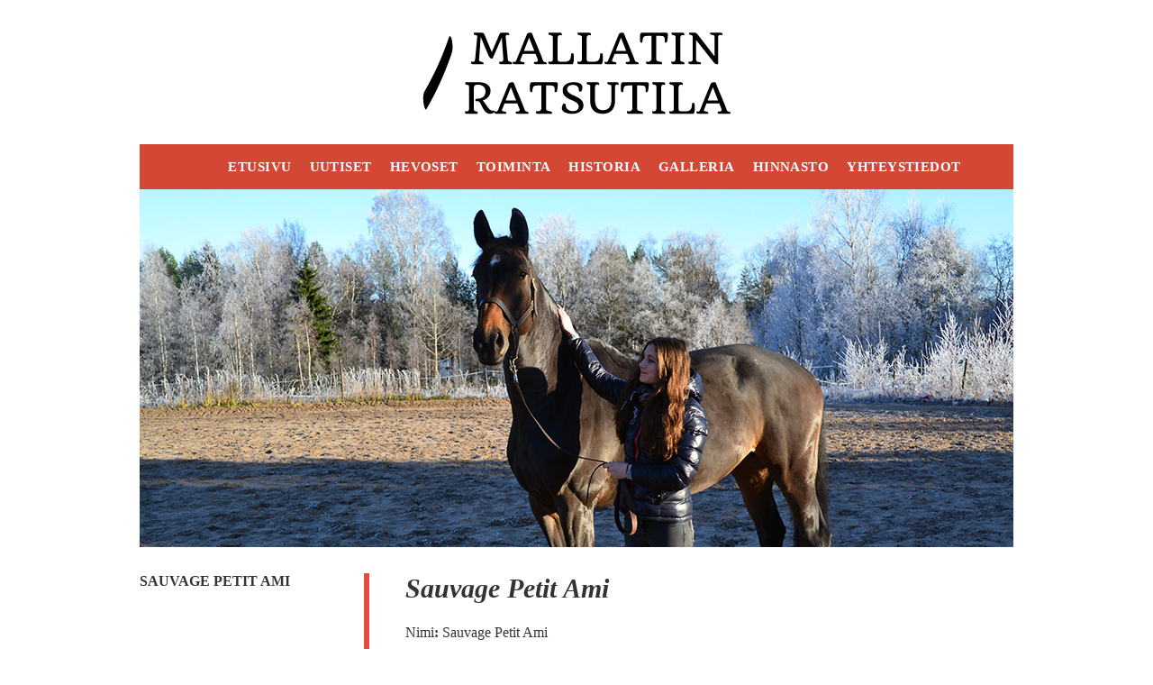

--- FILE ---
content_type: text/css
request_url: https://www.mallatinratsutila.fi/wp-content/themes/mallat/style.css?ver=6.8.3
body_size: 2090
content:
/*
Theme Name: Mallatin ratsutila
Theme URI: http://underscores.me/
Author: Kai Ylinen
Author URI: http://www.aweandwoe.fi
Description: A web site for the client "Mallatin ratsutila" 2015.
Version: 1.0.0
License: GNU General Public License v2 or later
License URI: http://www.gnu.org/licenses/gpl-2.0.html
Text Domain: mallat
Tags:

This theme, like WordPress, is licensed under the GPL.
Use it to make something cool, have fun, and share what you've learned with others.

Mallatin ratsutila is based on Underscores http://underscores.me/, (C) 2012-2015 Automattic, Inc.

Normalizing styles have been helped along thanks to the fine work of
Nicolas Gallagher and Jonathan Neal http://necolas.github.com/normalize.css/
*/

/*--------------------------------------------------------------
1.0 Normalize
--------------------------------------------------------------*/
html {
	font-family: sans-serif;
	-webkit-text-size-adjust: 100%;
	-ms-text-size-adjust:     100%;
}

body {
	margin: 0;
}

.aligncenter {
    text-align: center;
}

article,
aside,
details,
figcaption,
figure,
footer,
header,
main,
menu,
nav,
section,
summary {
	display: block;
}

[hidden],
template {
	display: none;
}

a {
	background-color: transparent;
}

a:active,
a:hover {
	outline: 0;
}

b,
strong {
	font-weight: bold;
}


h1 {
	font-size: 2em;
	margin: 0.67em 0;
}

mark {
	background: #ff0;
	color: #000;
}

small {
	font-size: 80%;
}

img {
	border: 0;
}

svg:not(:root) {
	overflow: hidden;
}

figure {
	margin: 1em 40px;
}

hr {
	box-sizing: content-box;
	height: 0;
}


textarea {
	overflow: auto;
}

input:focus,
select:focus {
    outline:none;
    box-shadow: none;
}

table {
	border-collapse: collapse;
	border-spacing: 0;
}

td,
th {
	padding: 0;
}

/*--------------------------------------------------------------
2.0 General
--------------------------------------------------------------*/
html {
	box-sizing: border-box;
}

body { 
    background: #fff;
    padding: 0 13px;
}


ul,
ol {
	list-style: none;
}

img {
	height: auto; /* Make sure images are scaled correctly. */
	max-width: 100%; /* Adhere to container width. */
}

h1 {
    font-family: Georgia;
    font-size: 30px;
    color: #333;
    font-style: italic;
    font-weight: bold;
}

h2 {
    font-family: Georgia;
    font-size: 20px;
    color: #333;
    font-style: italic;
    font-weight: bold;
}

.met-date,
.widget_recent_entries .widget-title, 
.widget_archive .widget-title {
    font-family: 'Lato';
    text-transform: uppercase;
    text-decoration: none;
    font-size: 16px;
    font-weight: 700;
    margin-bottom: 13px;
    padding-bottom: 5px;
    margin-top: 0;
    font-style: normal;
}

p {
    font-family: 'Lato';
    color: #333;
    font-size: 16px;
}

/*--------------------------------------------------------------
3.0 Main Elements
--------------------------------------------------------------*/

#page {
    width: 970px;
    margin: auto;
}

#masthead {
    width: 100%;
    margin: 15px 0 25px 0;
}

#primary {
    width: 100%;
    float: left;
}

#colophon {
    width: 100%;
    float: left;
    background: #333;
    margin-top: 60px;
}

/*--------------------------------------------------------------
4.0 Header
--------------------------------------------------------------*/

.site-branding, 
.main-navigation,
.header-image {
    width: 100%;
}

.logo {
    width: 380px;
    height: 130px;
    display: block;
    margin: auto;
}

/*--------------------------------------------------------------
5.0 Navigation
--------------------------------------------------------------*/

.main-navigation {
    height: 50px;
    background: url("http://www.mallatinratsutila.fi/wp-content/uploads/bg-red.png");
    float: left;
    margin-top: 15px;
}

.main-navigation ul {
    text-align: center;
}

.main-navigation li {
    position: relative;
    top: 0;
    left: 0;
    display: inline-block;
    padding: 0 8px;
}

.main-navigation a {
	display: block;
    font-family: 'Source Sans Pro';
	text-decoration: none;
    color: #fff;
    text-transform: uppercase;
    font-size: 15px;
    letter-spacing: 0.03em;
    font-weight: 600;
}

.main-navigation a:hover, 
.main-navigation .current_page_item > a,
.main-navigation .current-menu-item > a,
.main-navigation .current_page_ancestor > a {
    color: #000;
}

.main-navigation ul ul {
    display: none;
    width: 160px;
    position: absolute;
    text-align: left;
    margin-left: -15px;
    z-index: 1000;
    padding-top: 15px;
    padding-left: 0;
}

@-moz-document url-prefix() { 
  .main-navigation ul ul {
     padding-top: 13px;
  }
}

.main-navigation li li {
    width: 100%;
    float: left;
    display: block;
    background: url('http://www.mallatinratsutila.fi/wp-content/uploads/bg-opacity.png');
    padding: 0 15px;
}

.main-navigation li li a {
    text-transform: none;
    font-family: Georgia;
    font-style: italic;
    font-size: 14px;
    letter-spacing: normal;
    font-weight: 400;
    padding: 8px 0;
    border-bottom: 1px solid #333;
}

.main-navigation li li a:hover, 
.main-navigation li .current_page_item > a,
.main-navigation li .current-menu-item > a,
.main-navigation li .current_page_ancestor > a {
    color: #e14d43;
}

.main-navigation li:hover ul {
    display: block;
}

/*--------------------------------------------------------------
6.0 Sidebar Menus & Other Menus
--------------------------------------------------------------*/

.site-main .comment-navigation,
.site-main .posts-navigation,
.site-main .post-navigation {
	margin: 0 0 1.5em;
	overflow: hidden;
}

.comment-navigation .nav-previous,
.posts-navigation .nav-previous,
.post-navigation .nav-previous {
	float: left;
	width: 50%;
}

.comment-navigation .nav-next,
.posts-navigation .nav-next,
.post-navigation .nav-next {
	float: right;
	text-align: right;
	width: 50%;
}

/*--------------------------------------------------------------
6.0 Footer
--------------------------------------------------------------*/

.site-info {
   width: 638px;
   margin: auto;
}

.site-info ul {
    width: 100%;
    text-align: center;
}

.site-info li {
    display: inline-block;
    font-family: 'Lato';
    font-weight: 400;
    color: #fff;
    font-size: 12px;
    padding: 0 3px;
    text-transform: uppercase;
    letter-spacing: 0.02em;
    position: relative;
}

.site-info li img {
    height: 20px;
    position: absolute;
    top: -15px;
    left: 0;
}

/*--------------------------------------------------------------
7.0 Alignments
--------------------------------------------------------------*/


/*--------------------------------------------------------------
8.0 Clearings
--------------------------------------------------------------*/
.clear:before,
.clear:after,
.entry-content:before,
.entry-content:after,
.comment-content:before,
.comment-content:after,
.site-header:before,
.site-header:after,
.site-content:before,
.site-content:after,
.site-footer:before,
.site-footer:after {
	content: "";
	display: table;
}

.clear:after,
.entry-content:after,
.comment-content:after,
.site-header:after,
.site-content:after,
.site-footer:after {
	clear: both;
}

/*--------------------------------------------------------------
10.0 Content
--------------------------------------------------------------*/

.site-main.etusivu {
    width: 100%;
}

.entry-content.etusivu {
    width: 804px;
    margin: auto;
    border: 0;
}

.entry-content.etusivu h1 {
    margin: 30px 57px;
    padding: 0 26px;
    text-align: center;
}

.entry-content.etusivu p  {
    margin: 0 57px;
    padding: 0 26px;
    border-left: 6px solid #e14d43;
}

.entry-content.post {
    margin-bottom: 50px;
}

.site-main {
    width: 721px;
    position: relative;
    float: left;
    margin-left: 26px;
}

.entry-content {
    padding-left: 40px;
    border-left: 6px solid #e14d43;
}

.entry-content h1 {
    margin-top: 0;
}

.entry-content p {
    margin: 15px 0;
    line-height: 24px;
}

.entry-content p:last-child {
    margin-bottom: 0;
}

.entry-content a {
    color: #e14d43;
    text-decoration: none;
}

.entry-content a:hover {
    color: #333;
}

/*--------------------------------------------------------------
12.2 Sidebars
--------------------------------------------------------------*/

.sidebar {
    width: 223px;
    position: relative;
    float: left;
}

.sidebar a {
    display: block;
}

.parent-sidebar-menu,
.child-sidebar-menu,
.sidebar ul {
    margin: 0;
    padding: 0;
}

.parent-sidebar-menu > li > a {
    width: 200px;
    font-family: 'Lato';
    text-transform: uppercase;
    text-decoration: none;
    color: #e14d43;
    font-size: 16px;
    font-weight: 700;
    margin-bottom: 13px;
    padding-bottom: 5px;
}

.parent-sidebar-menu > li > a:hover,
.parent-sidebar-menu > .current_page_item > a {
    color: #333;
}

.child-sidebar-menu a,
.widget_recent_entries a,
.widget_archive a {
    background: #333;
    font-family: Georgia;
    font-style: italic;
    font-size: 16px;
    color: #fff;
    width: 200px;
    padding: 10px;
    margin: 5px 0;
    text-decoration: none;
}

.child-sidebar-menu a:hover,
.child-sidebar-menu .current_page_item a,
.widget_recent_entries a:hover, 
.widget_archive a:hover {
    background: #e14d43;
    color: #333;
}

.widget_text h2 {
    display: none;
}

.widget_text p {
    background-color: #333;
    padding: 10px;
    color: #fff;
    font-size: 14px;
    line-height: 22px;
}

.widget_archive {
    margin-top: 25px;
}
/*--------------------------------------------------------------
12.2 Galleries
--------------------------------------------------------------*/
.ngg-gallery-thumbnail img {
    border: 0;
}
